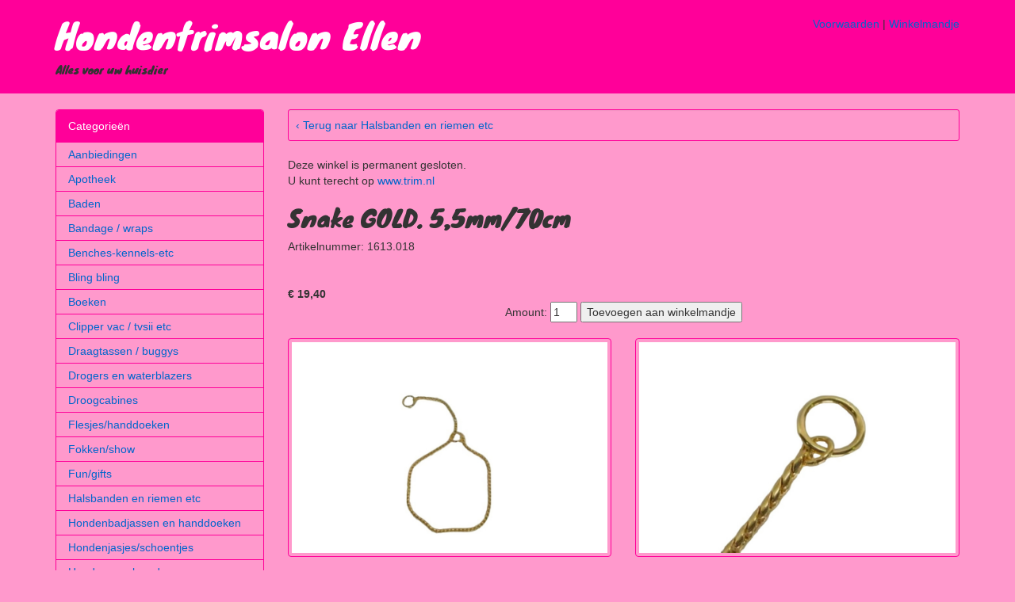

--- FILE ---
content_type: text/html; charset=UTF-8
request_url: https://www.groomers.nl/299/shop/producten.php?pid=5176&sgr=
body_size: 2724
content:
<!DOCTYPE html>
<html lang="nl"><!-- InstanceBegin template="/Templates/ShopTemplate.dwt.php" codeOutsideHTMLIsLocked="false" -->
<head>
        <meta charset="utf-8">
        <meta http-equiv="X-UA-Compatible" content="IE=edge">
        <meta name="viewport" content="width=device-width, initial-scale=1">
        <title>Hondentrimsalon Ellen Groomers - Honden en kattenverzorging webshop </title>
        <link rel="shortcut icon" href="/images/favicon.png">
        
        <link href="/css_s/winkel.css?v=1652349721" rel="stylesheet">
    
        <!-- HTML5 shim and Respond.js for IE8 support of HTML5 elements and media queries -->
        <!-- WARNING: Respond.js doesn't work if you view the page via file:// -->
        <!--[if lt IE 9]>
          <script src="https://oss.maxcdn.com/html5shiv/3.7.2/html5shiv.min.js"></script>
          <script src="https://oss.maxcdn.com/respond/1.4.2/respond.min.js"></script>
        <![endif]-->
        <link href='https://fonts.googleapis.com/css?family=Knewave' rel='stylesheet' type='text/css'>
        <style type="text/css">
        <!--
        body{color:#333333;background-color:#ff99cc;}
a{color:#0066CC;}
#shopNaam{ color:#ffffff;}
#shopMainNav{ color:#ffffff; background-color:#ff0099;}
#shopNav{ border-top:1px solid #ffffff; }
#shopNav a { border-bottom:1px solid #ffffff; background-color:#ff0099; }
#shopMededeling {color:#ffffff;background-color:#ff0099;font-weight:bold;line-height:22px;text-indent:5px;}
.bg, .shop-nav .bg { background-color:#ff99cc; }
.bg1, .shop-nav .bg1 { background-color:#ff0099; !important }
.bg2 { background-color:#ffffff; !important }
.bg3 {background-color:#0066CC; !important }
.br1, .shop-nav .br1, .table>tbody>tr>td, .table>tbody>tr>th { border-color:#ff0099; !important }
.br2 { border-color:#ffffff; !important }
.br3 { border-color:#0066CC; !important }
.c1 { color:#ff0099; !important }
.c2,.c2:hover { color:#ffffff; !important; text-decoration:none; }
.c3 {color:#0066CC; !important }
 
        -->
        </style>
        </head>

<body>
    <div class="header bg1">
    	<div class="container">
        	<div class="row">
            	<div class="col-md-6">
           			<h1 class="c2"><a href="/299/shop/" class="c2">Hondentrimsalon Ellen</a></h1>
					<span>Alles voor uw huisdier</span>
            	</div>
                <div class="col-md-6">
                    <div class="top-nav">
                    <a href="voorwaarden.php">Voorwaarden</a> | 
                                        <a href="winkelmandje.php">Winkelmandje</a>
                    </div>
                </div>
            </div>
        </div>
    </div>
	<div class="container"><div class="row"><div class="col-sm-4 col-md-3">		<div class="shop-nav panel panel-primary br1">
            <div class="bg1 panel-heading hidden-xs bg1 br1">
                Categorieën
            </div>
            <button type="button" class="panel-heading categorie-toggle bg1" data-toggle="collapse" data-target="#bs-main-categorie-collapse" aria-expanded="false">
                <span class="sr-only">Toggle Categorieën</span>
                <i class="fa fa-bars"></i> Categorieën  
            </button> 
            <div class="collapse navbar-collapse categorie-menu bg" id="bs-main-categorie-collapse">
				<ul>
                    <li class="br1"><a href="producten.php" class="hoofdkleur">Aanbiedingen</a></li>
					                        <li class="br1"><a href="producten.php?ozg=Apotheek" class="hoofdkleur">Apotheek</a></li>
                                                <li class="br1"><a href="producten.php?ozg=Baden" class="hoofdkleur">Baden</a></li>
                                                <li class="br1"><a href="producten.php?ozg=Bandage+%2F+Wraps" class="hoofdkleur">Bandage / wraps</a></li>
                                                <li class="br1"><a href="producten.php?ozg=Benches-Kennels-etc" class="hoofdkleur">Benches-kennels-etc</a></li>
                                                <li class="br1"><a href="producten.php?ozg=Bling+Bling" class="hoofdkleur">Bling bling</a></li>
                                                <li class="br1"><a href="producten.php?ozg=Boeken" class="hoofdkleur">Boeken</a></li>
                                                <li class="br1"><a href="producten.php?ozg=Clipper+Vac+%2F+TVSII+etc" class="hoofdkleur">Clipper vac / tvsii etc</a></li>
                                                <li class="br1"><a href="producten.php?ozg=Draagtassen+%2F+buggys" class="hoofdkleur">Draagtassen / buggys</a></li>
                                                <li class="br1"><a href="producten.php?ozg=Drogers+en+waterblazers" class="hoofdkleur">Drogers en waterblazers</a></li>
                                                <li class="br1"><a href="producten.php?ozg=Droogcabines" class="hoofdkleur">Droogcabines</a></li>
                                                <li class="br1"><a href="producten.php?ozg=Flesjes%2Fhanddoeken" class="hoofdkleur">Flesjes/handdoeken</a></li>
                                                <li class="br1"><a href="producten.php?ozg=Fokken%2Fshow" class="hoofdkleur">Fokken/show</a></li>
                                                <li class="br1"><a href="producten.php?ozg=Fun%2Fgifts" class="hoofdkleur">Fun/gifts</a></li>
                                                <li class="br1"><a href="producten.php?ozg=Halsbanden+en+riemen+etc" class="hoofdkleur">Halsbanden en riemen etc</a></li>
                                                <li class="br1"><a href="producten.php?ozg=Hondenbadjassen+en+handdoeken" class="hoofdkleur">Hondenbadjassen en handdoeken</a></li>
                                                <li class="br1"><a href="producten.php?ozg=Hondenjasjes%2Fschoentjes" class="hoofdkleur">Hondenjasjes/schoentjes</a></li>
                                                <li class="br1"><a href="producten.php?ozg=Hondenspeelgoed" class="hoofdkleur">Hondenspeelgoed</a></li>
                                                <li class="br1"><a href="producten.php?ozg=Hygiene" class="hoofdkleur">Hygiene</a></li>
                                                <li class="br1"><a href="producten.php?ozg=In+het+haar" class="hoofdkleur">In het haar</a></li>
                                                <li class="br1"><a href="producten.php?ozg=Kammen%2Fborstels+alles" class="hoofdkleur">Kammen/borstels alles</a></li>
                                                <li class="br1"><a href="producten.php?ozg=Kat+en+verzorging" class="hoofdkleur">Kat en verzorging</a></li>
                                                <li class="br1"><a href="producten.php?ozg=Kerst" class="hoofdkleur">Kerst</a></li>
                                                <li class="br1"><a href="producten.php?ozg=Loopband" class="hoofdkleur">Loopband</a></li>
                                                <li class="br1"><a href="producten.php?ozg=Mand%2Fbed" class="hoofdkleur">Mand/bed</a></li>
                                                <li class="br1"><a href="producten.php?ozg=Modeldog" class="hoofdkleur">Modeldog</a></li>
                                                <li class="br1"><a href="producten.php?ozg=Mondkapjes" class="hoofdkleur">Mondkapjes</a></li>
                                                <li class="br1"><a href="producten.php?ozg=Muilkorven" class="hoofdkleur">Muilkorven</a></li>
                                                <li class="br1"><a href="producten.php?ozg=Ontklitters+en+ontwollers" class="hoofdkleur">Ontklitters en ontwollers</a></li>
                                                <li class="br1"><a href="producten.php?ozg=Oorbescherming+hond" class="hoofdkleur">Oorbescherming hond</a></li>
                                                <li class="br1"><a href="producten.php?ozg=opruiming" class="hoofdkleur">Opruiming</a></li>
                                                <li class="br1"><a href="producten.php?ozg=Paard+en+verzorging" class="hoofdkleur">Paard en verzorging</a></li>
                                                <li class="br1"><a href="producten.php?ozg=Plukmachine+karhia" class="hoofdkleur">Plukmachine karhia</a></li>
                                                <li class="br1"><a href="producten.php?ozg=Saloninrichting+met+korting" class="hoofdkleur">Saloninrichting met korting</a></li>
                                                <li class="br1"><a href="producten.php?ozg=Scharen" class="hoofdkleur">Scharen</a></li>
                                                <li class="br1"><a href="producten.php?ozg=Scheerkoppen" class="hoofdkleur">Scheerkoppen</a></li>
                                                <li class="br1"><a href="producten.php?ozg=Stagepakketten" class="hoofdkleur">Stagepakketten</a></li>
                                                <li class="br1"><a href="producten.php?ozg=Stoelen+-+wielen" class="hoofdkleur">Stoelen - wielen</a></li>
                                                <li class="br1"><a href="producten.php?ozg=Toebehoren" class="hoofdkleur">Toebehoren</a></li>
                                                <li class="br1"><a href="producten.php?ozg=Tondeuse" class="hoofdkleur">Tondeuse</a></li>
                                                <li class="br1"><a href="producten.php?ozg=Trimkleding" class="hoofdkleur">Trimkleding</a></li>
                                                <li class="br1"><a href="producten.php?ozg=Trimlussen%2Fbuikbanden" class="hoofdkleur">Trimlussen/buikbanden</a></li>
                                                <li class="br1"><a href="producten.php?ozg=Trimmessen" class="hoofdkleur">Trimmessen</a></li>
                                                <li class="br1"><a href="producten.php?ozg=Trimtafels+alles" class="hoofdkleur">Trimtafels alles</a></li>
                                                <li class="br1"><a href="producten.php?ozg=Trolley" class="hoofdkleur">Trolley</a></li>
                                                <li class="br1"><a href="producten.php?ozg=Vachtverzorging+alles" class="hoofdkleur">Vachtverzorging alles</a></li>
                                                <li class="br1"><a href="producten.php?ozg=Verzorging" class="hoofdkleur">Verzorging</a></li>
                                                <li class="br1"><a href="producten.php?ozg=Voeding" class="hoofdkleur">Voeding</a></li>
                                                <li class="br1"><a href="producten.php?ozg=Voerbak" class="hoofdkleur">Voerbak</a></li>
                                                <li class="br1"><a href="producten.php?ozg=Vogels" class="hoofdkleur">Vogels</a></li>
                                                <li class="br1"><a href="producten.php?ozg=Voordeelsets+alles" class="hoofdkleur">Voordeelsets alles</a></li>
                                                <li class="br1"><a href="producten.php?ozg=Werkwagens%2Fkoffers" class="hoofdkleur">Werkwagens/koffers</a></li>
                         
        			<li class="br1"><a href="zoeken.php" class="hoofdkleur"><strong>Zoeken &rsaquo;</strong></a></li>
				</ul>
        	</div>
		</div> 
		</div><div class="col-sm-8 col-md-9"><!-- InstanceBeginEditable name="shopContent" -->
<div id="locationDiv" class="well well-sm bg br1"><a href="producten.php?&ozg=Halsbanden+en+riemen+etc">&lsaquo; Terug naar Halsbanden en riemen etc</a></div><div class="gesloten">Deze winkel is permanent gesloten.<br />
U kunt terecht op <a href="https://www.trim.nl" target="_blank">www.trim.nl</a><br />
</div>			<h2>Snake GOLD. 5,5mm/70cm</h2>
            	Artikelnummer: 1613.018<br />									<br>
					<br><b>&euro; 19,40</b> 
			<div class="text-center">
			  			<form name="addProductForm" method="post" action="winkelmandje.php?">
			  Amount:
			  <input name="aantal" id="aantal" type="text" size="2" maxlength="3" value="1" class="mandjeButton">
			<input name="productId" id="productId" type="hidden" value="5176">
			<input name="addProduct" type="hidden" value="1" />
			<input type="submit" value="Toevoegen aan winkelmandje" class="mandjeButton">
			</form>
			              <br />
			</div>
			  <div class="row"><div class="col-lg-6"><div class="thumbnail bg br1"><img src="/groomers/5176_1b.jpg" class="img-responsive center-block"></div></div><div class="col-lg-6"><div class="thumbnail bg br1"><img src="/groomers/5176_2b.jpg" class="img-responsive center-block"></div></div></div>	<!-- InstanceEndEditable -->
</div></div></div>        <link rel="stylesheet" href="https://maxcdn.bootstrapcdn.com/font-awesome/4.5.0/css/font-awesome.min.css">
        <script src="https://ajax.googleapis.com/ajax/libs/jquery/1.11.3/jquery.min.js"></script>
        <script src="https://maxcdn.bootstrapcdn.com/bootstrap/3.3.6/js/bootstrap.min.js" integrity="sha384-0mSbJDEHialfmuBBQP6A4Qrprq5OVfW37PRR3j5ELqxss1yVqOtnepnHVP9aJ7xS" crossorigin="anonymous"></script>
        <script src="/js/custom-main.js"></script>
        </body>
<!-- InstanceEnd --></html>
